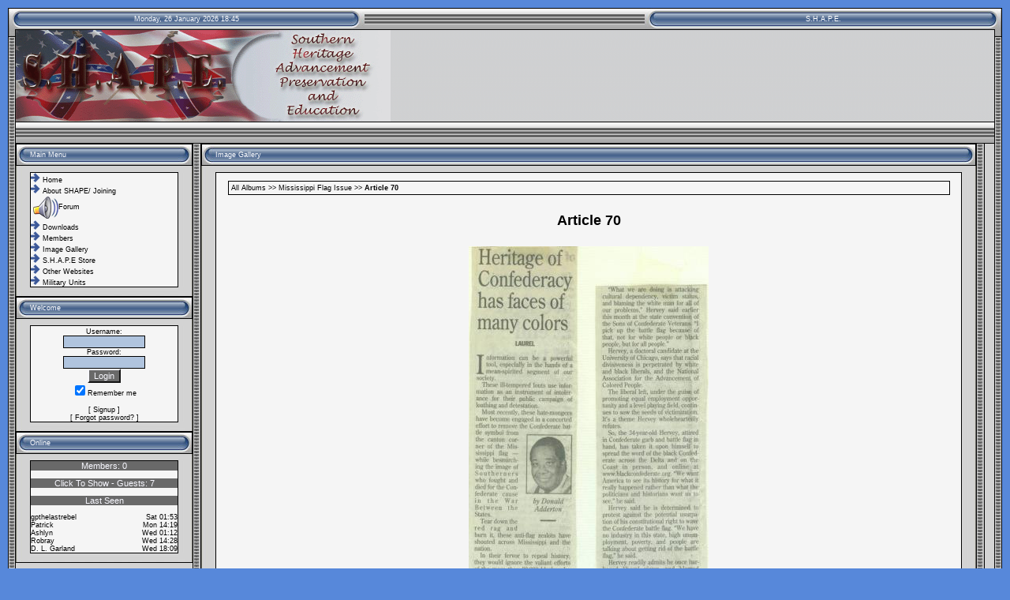

--- FILE ---
content_type: text/html; charset=utf-8
request_url: http://southernheritageadvancementpreservationeducation.com/e107_plugins/autogallery/autogallery.php?show=3.Mississippi%20Flag%20Issue%2F83.Article_70.jpg&start=80
body_size: 4706
content:
<?xml version='1.0' encoding='utf-8' ?>
<!DOCTYPE html PUBLIC "-//W3C//DTD XHTML 1.1//EN" "http://www.w3.org/TR/xhtml11/DTD/xhtml11.dtd">
<html xmlns='http://www.w3.org/1999/xhtml' xml:lang="en">
<head>
<meta http-equiv='content-type' content='text/html; charset=utf-8' />
<meta http-equiv='content-style-type' content='text/css' />
<meta http-equiv='content-language' content='en' />
<title>Image Gallery : Mississippi Flag Issue/Article 70 - Southern Heritage Advancement Preservation and Education</title>
<!-- *JS* -->
<script type='text/javascript' src='/e107_files/e107.js'></script>
<script type='text/javascript' src='/e107_files/sleight_js.php'></script>
<!-- *CSS* -->
<!-- Theme css -->
<link rel='stylesheet' href='/e107_themes/7-X-Voodoo/style.css' type='text/css' media='all' />
<link rel='stylesheet' href='/e107_files/e107.css' type='text/css' />
<!-- *META* -->
<!-- everypage meta -->

<script type="text/javascript">
var gaJsHost = (("https:" == document.location.protocol) ? "https://ssl." : "http://www.");
document.write(unescape("%3Cscript src='" + gaJsHost + "google-analytics.com/ga.js' type='text/javascript'%3E%3C/script%3E"));
</script>
<script type="text/javascript">
var pageTracker = _gat._getTracker("UA-3998288-1");
pageTracker._initData();
pageTracker._trackPageview();
</script>
<!-- log meta -->
<script type='text/javascript'>
			//<![CDATA[
function rstr2b64(input)
{
	var b64pad  = "="; /* base-64 pad character. "=" for strict RFC compliance   */
	var tab = "ABCDEFGHIJKLMNOPQRSTUVWXYZabcdefghijklmnopqrstuvwxyz0123456789+/";
	var output = "";
	var len = input.length;
	for(var i = 0; i < len; i += 3)
	{
		var triplet = (input.charCodeAt(i) << 16)
                | (i + 1 < len ? input.charCodeAt(i+1) << 8 : 0)
                | (i + 2 < len ? input.charCodeAt(i+2)      : 0);
		for(var j = 0; j < 4; j++)
		{
			if(i * 8 + j * 6 > input.length * 8) output += b64pad;
			else output += tab.charAt((triplet >>> 6*(3-j)) & 0x3F);
		}
	}
	return output;
}
var logString = 'referer=' + ref + '&colour=' + colord + '&eself=' + eself + '&res=' + res + '';
logString = rstr2b64(logString);
document.write('<link rel="stylesheet" type="text/css" href="/e107_plugins/log/log.php?lv='+logString + '">' );
//]]>
</script>

<!-- Core Meta Tags -->
<meta name="description" content="southern heritage, confederate history, camp chase letters, Jefferson Davis, talk forums, history," />
<meta name="keywords" content="Southern Heritage, Confederate history, Camp Chase Letters, Jefferson Davis, W. T. Sherman, U. S. Grant, Negro Confederate, Black Confederate, Confederate States, Fort Sumter,U. S.  Grant, Abraham Lincoln, William T. Sherman, Robert E. Lee, , sourced information, War for Southern Independence,Fort Sumter, S. P. Chase, talk forums, history" />

<!-- *FAV-ICONS* -->
<link rel='icon' href='/e107_themes/7-X-Voodoo/favicon.ico' type='image/x-icon' />
<link rel='shortcut icon' href='/e107_themes/7-X-Voodoo/favicon.ico' type='image/xicon' />

<!-- *PRELOAD* -->
</head>
<body onload="externalLinks();">
<table width='100%'  border='0' cellpadding='0' cellspacing='0'>  <tr><td class='hoofdleft'><img src='../../e107_themes/7-X-Voodoo/images/blank.gif' width='18' height='28' alt='' style='display: block;' /></td><td class='rep'><div style='text-align:center;'>

<!-- ### clock ### //-->
<div id='Clock'>&nbsp;</div>
<script type="text/javascript">
<!--
var DayNam = new Array(
"Sunday,","Monday,","Tuesday,","Wednesday,","Thursday,","Friday,","Saturday,");
var MnthNam = new Array(
"January","February","March","April","May","June","July","August","September","October","November","December");
//-->
</script>

<script type='text/javascript' src='/e107_plugins/clock_menu/clock.js'></script>

<script type="text/javascript">
window.setTimeout("tick('', '', '', '', '', '')",150);
</script>
<!-- ### end clock ### //-->

</div></td><td class='hoofdend'><img src='../../e107_themes/7-X-Voodoo/images/blank.gif' width='18' height='28' alt='' style='display: block;' /></td><td class='headtrans'></td><td class='headerleft2'><img src='../../e107_themes/7-X-Voodoo/images/blank.gif' width='18' height='28' alt='' style='display: block;' /></td><td class='lep'><div style='text-align:center;'>S.H.A.P.E.</div></td><td class='headright'><img src='../../e107_themes/7-X-Voodoo/images/blank.gif' width='18' height='28' alt='' style='display: block;' /></td></tr></table><table width='100%'  border='0' cellpadding='0' cellspacing='0'><tr><td class='slidetopl'><img src='../../e107_themes/7-X-Voodoo/images/blank.gif' width='10' height='116' alt='' style='display: block;' /></td><td class='logo'><img src='../../e107_themes/7-X-Voodoo/images/blank.gif' width='475' height='116' alt='' style='display: block;' /></td><td class='logoex'><div style='text-align:center'>&nbsp;</div></td><td class='slidetopr'><img src='../../e107_themes/7-X-Voodoo/images/blank.gif' width='10' height='116' alt='' style='display: block;' /></td></tr></table><table width='100%'  border='0' cellpadding='0' cellspacing='0'><tr><td class='breakerl'><img src='../../e107_themes/7-X-Voodoo/images/blank.gif' width='10' height='28' alt='' style='display: block;' /></td><td class='break'></td><td class='breakerr'><img src='../../e107_themes/7-X-Voodoo/images/blank.gif' width='10' height='28' alt='' style='display: block;' /></td></tr></table><table width='100%'  border='0' cellpadding='0' cellspacing='0'><tr><td class='zijdel'><img src='../../e107_themes/7-X-Voodoo/images/blank.gif' width='10' height='4' alt='' style='display: block;' /></td><td class='leftmenu' style='width:18% ; vertical-align: top' >
<!-- BoF Sitelinks (1) -->


	<table cellpadding='0' cellspacing='0'>
<tr>
<td class='tpl'><img src='../../e107_themes/7-X-Voodoo/images/blank.gif' width='18' height='28' alt='' style='display: block;' /></td>
<td class='tpr' style='white-space:nowrap'>Main Menu</td>
<td class='tre'><img src='../../e107_themes/7-X-Voodoo/images/blank.gif' width='18' height='28' alt='' style='display: block;' /></td>
</tr>
</table>

<table cellpadding='0' cellspacing='0'>
<tr>
<td class='tl'><img src='../../e107_themes/7-X-Voodoo/images/blank.gif' width='18' height='9' alt='' style='display: block;' /></td>
<td class='tm'></td>
<td class='tr'><img src='../../e107_themes/7-X-Voodoo/images/blank.gif' width='18' height='9' alt='' style='display: block;' /></td>
</tr>
</table>

<table cellpadding='0' cellspacing='0'>
<tr>
<td class='lef'><img src='../../e107_themes/7-X-Voodoo/images/blank.gif' width='19' height='2' alt='' style='display: block;' /></td>
<td class='mm'><img src='../../e107_themes/7-X-Voodoo/images/bullet3.gif' alt='' />&nbsp;<a href='/index.php'>Home</a><br />
<img src='../../e107_themes/7-X-Voodoo/images/bullet3.gif' alt='' />&nbsp;<a href='http://southernheritageadvancementpreservationeducation.com/page.php?7'>About SHAPE/ Joining</a><br />
&nbsp;<img src='/e107_images/icons/icon19.png' alt='' style='vertical-align:middle' /><a href='/e107_plugins/forum/forum.php'>Forum</a><br />
<img src='../../e107_themes/7-X-Voodoo/images/bullet3.gif' alt='' />&nbsp;<a href='/download.php'>Downloads</a><br />
<img src='../../e107_themes/7-X-Voodoo/images/bullet3.gif' alt='' />&nbsp;<a href='/user.php'>Members</a><br />
<img src='../../e107_themes/7-X-Voodoo/images/bullet3.gif' alt='' />&nbsp;<a href='http://southernheritageadvancementpreservationeducation.com/e107_plugins/autogallery/autogallery.php'>Image Gallery</a><br />
<img src='../../e107_themes/7-X-Voodoo/images/bullet3.gif' alt='' />&nbsp;<a href='/e107_plugins/easyshop/easyshop.php'>S.H.A.P.E Store</a><br />
<img src='../../e107_themes/7-X-Voodoo/images/bullet3.gif' alt='' />&nbsp;<a href="javascript:expandit('sub_41')">Other Websites</a><br />


<div id='sub_41' style='display:none' class='d_sublink'>
<img src='../../e107_themes/7-X-Voodoo/images/bullet3.gif' alt='' />&nbsp;&nbsp;&nbsp;<a class='sublink-level-1' href='http://negrosingrey.southernheritageadvancementpreservationeducation.com/page.php?2'>Negroes In Gray</a><br />
<img src='../../e107_themes/7-X-Voodoo/images/bullet3.gif' alt='' />&nbsp;&nbsp;&nbsp;<a class='sublink-level-1' href='http://confederatepows.southernheritageadvancementpreservationeducation.com'>Yankee Atrocities</a><br />

</div>

<img src='../../e107_themes/7-X-Voodoo/images/bullet3.gif' alt='' />&nbsp;<a href="javascript:expandit('sub_59')">Military Units</a><br />


<div id='sub_59' style='display:none' class='d_sublink'>
<img src='../../e107_themes/7-X-Voodoo/images/bullet3.gif' alt='' />&nbsp;&nbsp;&nbsp;<a class='sublink-level-1' href='http://southernheritageadvancementpreservationeducation.com/e107_plugins/forum/forum_viewforum.php?509'>3rd Mississippi</a><br />
<img src='../../e107_themes/7-X-Voodoo/images/bullet3.gif' alt='' />&nbsp;&nbsp;&nbsp;<a class='sublink-level-1' href='/e107_plugins/forum/forum_viewforum.php?510'>The 7th Mississippi Infantry Regt.</a><br />

</div>

</td>
<td class='rig'><img src='../../e107_themes/7-X-Voodoo/images/blank.gif' width='19' height='2' alt='' style='display: block;' /></td>
</tr>
</table>


<table cellpadding='0' cellspacing='0'>
<tr>
<td class='bl'><img src='../../e107_themes/7-X-Voodoo/images/blank.gif' width='18' height='13' alt='' style='display: block;' /></td>
<td class='bm'>
</td>
<td class='br'><img src='../../e107_themes/7-X-Voodoo/images/blank.gif' width='18' height='13' alt='' style='display: block;' /></td>
</tr>
</table>



<!-- EoF Sitelinks (1) -->

	<table cellpadding='0' cellspacing='0'>
<tr>
<td class='tpl'><img src='../../e107_themes/7-X-Voodoo/images/blank.gif' width='18' height='28' alt='' style='display: block;' /></td>
<td class='tpr' style='white-space:nowrap'>Welcome</td>
<td class='tre'><img src='../../e107_themes/7-X-Voodoo/images/blank.gif' width='18' height='28' alt='' style='display: block;' /></td>
</tr>
</table>

<table cellpadding='0' cellspacing='0'>
<tr>
<td class='tl'><img src='../../e107_themes/7-X-Voodoo/images/blank.gif' width='18' height='9' alt='' style='display: block;' /></td>
<td class='tm'></td>
<td class='tr'><img src='../../e107_themes/7-X-Voodoo/images/blank.gif' width='18' height='9' alt='' style='display: block;' /></td>
</tr>
</table>

<table cellpadding='0' cellspacing='0'>
<tr>
<td class='lef'><img src='../../e107_themes/7-X-Voodoo/images/blank.gif' width='19' height='2' alt='' style='display: block;' /></td>
<td class='mm'><form method="post" action="http://southernheritageadvancementpreservationeducation.com/e107_plugins/autogallery/autogallery.php?show=3.Mississippi Flag Issue/83.Article_70.jpg&amp;start=80">	<div style='text-align: center'>Username: 	<br />	<input class='tbox login user' type='text' name='username' id='username' size='15' value='' maxlength='30' />
	<br />Password: 	<br />    <input class='tbox login pass' type='password' name='userpass' id='userpass' size='15' value='' maxlength='30' />
	<br />  	<input class='button' type='submit' name='userlogin' value='Login' />  <br /><input type='checkbox' name='autologin' value='1' checked='checked' />Remember me	<br />	<br />[ <a class='login_menu_link signup' href='../../signup.php' title="Signup">Signup</a> ]	<br />[ <a class='login_menu_link fpw' href='../../fpw.php' title="Forgot password?">Forgot password?</a> ]		</div>	</form></td>
<td class='rig'><img src='../../e107_themes/7-X-Voodoo/images/blank.gif' width='19' height='2' alt='' style='display: block;' /></td>
</tr>
</table>


<table cellpadding='0' cellspacing='0'>
<tr>
<td class='bl'><img src='../../e107_themes/7-X-Voodoo/images/blank.gif' width='18' height='13' alt='' style='display: block;' /></td>
<td class='bm'>
</td>
<td class='br'><img src='../../e107_themes/7-X-Voodoo/images/blank.gif' width='18' height='13' alt='' style='display: block;' /></td>
</tr>
</table>



	<table cellpadding='0' cellspacing='0'>
<tr>
<td class='tpl'><img src='../../e107_themes/7-X-Voodoo/images/blank.gif' width='18' height='28' alt='' style='display: block;' /></td>
<td class='tpr' style='white-space:nowrap'>Online</td>
<td class='tre'><img src='../../e107_themes/7-X-Voodoo/images/blank.gif' width='18' height='28' alt='' style='display: block;' /></td>
</tr>
</table>

<table cellpadding='0' cellspacing='0'>
<tr>
<td class='tl'><img src='../../e107_themes/7-X-Voodoo/images/blank.gif' width='18' height='9' alt='' style='display: block;' /></td>
<td class='tm'></td>
<td class='tr'><img src='../../e107_themes/7-X-Voodoo/images/blank.gif' width='18' height='9' alt='' style='display: block;' /></td>
</tr>
</table>

<table cellpadding='0' cellspacing='0'>
<tr>
<td class='lef'><img src='../../e107_themes/7-X-Voodoo/images/blank.gif' width='19' height='2' alt='' style='display: block;' /></td>
<td class='mm'>
  
  <div class='button' style='width:100%;cursor:pointer' onclick="expandit('aonline_members')">
    
    Members: 0
  </div>
  <div style='width:100%;;display:none' id='aonline_members'>
    <div style='width:160px'>
      <br />
    </div>
    
  </div>
  
  <br />

  <div class='button' style='width:100%;cursor:pointer' onclick="expandit('aonline_guests')">
    Click To Show - 
    Guests: 7
  </div>
  <div style='width:100%;display:none' id='aonline_guests'>
    <div style='width:160px'>
      <br />
    </div>
    <span style='float:left' title=''>
                    18.226.x.x
                  </span>
                  <span style='float:right'>
                    <a href='http://southernheritageadvancementpreservationeducation.com/e107_plugins/autogallery/autogallery.php'>autogallery</a>
                  </span>
                  <br /><span style='float:left' title=''>
                    93.158.x.x
                  </span>
                  <span style='float:right'>
                    <a href='http://southernheritageadvancementpreservationeducation.com/e107_plugins/rss_menu/rss.php'>rss</a>
                  </span>
                  <br /><span style='float:left' title=''>
                    54.39.x.x
                  </span>
                  <span style='float:right'>
                    <a href='http://southernheritageadvancementpreservationeducation.com/e107_plugins/autogallery/autogallery.php'>autogallery</a>
                  </span>
                  <br /><span style='float:left' title=''>
                    18.116.x.x
                  </span>
                  <span style='float:right'>
                    <a href='http://southernheritageadvancementpreservationeducation.com/page.php'>page</a>
                  </span>
                  <br /><span style='float:left' title=''>
                    172.20.x.x
                  </span>
                  <span style='float:right'>
                    <a href='http://southernheritageadvancementpreservationeducation.com/index.php'>index</a>
                  </span>
                  <br /><span style='float:left' title=''>
                    14.164.x.x
                  </span>
                  <span style='float:right'>
                    <a href='http://southernheritageadvancementpreservationeducation.com/page.php'>page</a>
                  </span>
                  <br /><span style='float:left' title=''>
                    142.44.x.x
                  </span>
                  <span style='float:right'>
                    <a href='http://southernheritageadvancementpreservationeducation.com/e107_plugins/autogallery/autogallery.php'>autogallery</a>
                  </span>
                  <br />
  </div>
  
  <br />

  <div class='button' style='width:100%;cursor:pointer' onclick="expandit('aonline_lastseen')">
    
    Last Seen
  </div>

  <div style='width:100%' id='aonline_lastseen'>
    <div style='width:160px'>
      <br />
    </div>
    <span style='float:left'>
                    <a href='../../user.php?id.1' title='CLICK TO VIEW PROFILE'>gpthelastrebel</a>
                  </span>
                  <span style='float:right'>
                    Sat 01:53
                  </span>
                  <br /><span style='float:left'>
                    <a href='../../user.php?id.5' title='CLICK TO VIEW PROFILE'>Patrick</a>
                  </span>
                  <span style='float:right'>
                    Mon 14:19
                  </span>
                  <br /><span style='float:left'>
                    <a href='../../user.php?id.512' title='CLICK TO VIEW PROFILE'>Ashlyn</a>
                  </span>
                  <span style='float:right'>
                    Wed 01:12
                  </span>
                  <br /><span style='float:left'>
                    <a href='../../user.php?id.443' title='CLICK TO VIEW PROFILE'>Robray</a>
                  </span>
                  <span style='float:right'>
                    Wed 14:28
                  </span>
                  <br /><span style='float:left'>
                    <a href='../../user.php?id.462' title='CLICK TO VIEW PROFILE'>D. L. Garland</a>
                  </span>
                  <span style='float:right'>
                    Wed 18:09
                  </span>
                  <br />
  </div>
  
  </td>
<td class='rig'><img src='../../e107_themes/7-X-Voodoo/images/blank.gif' width='19' height='2' alt='' style='display: block;' /></td>
</tr>
</table>


<table cellpadding='0' cellspacing='0'>
<tr>
<td class='bl'><img src='../../e107_themes/7-X-Voodoo/images/blank.gif' width='18' height='13' alt='' style='display: block;' /></td>
<td class='bm'>
</td>
<td class='br'><img src='../../e107_themes/7-X-Voodoo/images/blank.gif' width='18' height='13' alt='' style='display: block;' /></td>
</tr>
</table>


</td><td class='line'><img src='../../e107_themes/7-X-Voodoo/images/blank.gif' width='11' height='4' alt='' style='display: block;' /></td><td class='timmy' style='width:81%; vertical-align: top'>

<!-- AUTOGALLERY START -->

	<table cellpadding='0' cellspacing='0'>
<tr>
<td class='tpl'><img src='../../e107_themes/7-X-Voodoo/images/blank.gif' width='18' height='28' alt='' style='display: block;' /></td>
<td class='tpr' style='white-space:nowrap'>Image Gallery</td>
<td class='tre'><img src='../../e107_themes/7-X-Voodoo/images/blank.gif' width='18' height='28' alt='' style='display: block;' /></td>
</tr>
</table>

<table cellpadding='0' cellspacing='0'>
<tr>
<td class='tl'><img src='../../e107_themes/7-X-Voodoo/images/blank.gif' width='18' height='9' alt='' style='display: block;' /></td>
<td class='tm'></td>
<td class='tr'><img src='../../e107_themes/7-X-Voodoo/images/blank.gif' width='18' height='9' alt='' style='display: block;' /></td>
</tr>
</table>

<table cellpadding='0' cellspacing='0'>
<tr>
<td class='lef'><img src='../../e107_themes/7-X-Voodoo/images/blank.gif' width='19' height='2' alt='' style='display: block;' /></td>
<td class='mm'>
		<br />
		<table class='border' style='width:97%'>
		<tr>
			<td class='caption2' style='text-align:left'><a href="http://southernheritageadvancementpreservationeducation.com/e107_plugins/autogallery/autogallery.php?">All Albums</a> &gt;&gt; <a href="http://southernheritageadvancementpreservationeducation.com/e107_plugins/autogallery/autogallery.php?show=3.Mississippi+Flag+Issue">Mississippi Flag Issue</a> &gt;&gt; <b>Article 70</b></td>
		</tr>
		</table>
		<br />
	<div style='text-align:center'>
    <h1>Article 70</h1>
	
	<br />
    <a href="http://southernheritageadvancementpreservationeducation.com/e107_plugins/autogallery/autogallery.php?show=3.Mississippi+Flag+Issue%2F83.Article_70.jpg&amp;full=1"><img src="http://southernheritageadvancementpreservationeducation.com/e107_plugins/autogallery/Gallery/3.Mississippi Flag Issue/pv_83.Article_70.jpg" alt="" style='border:0' /></a><br /><a href="http://southernheritageadvancementpreservationeducation.com/e107_plugins/autogallery/autogallery.php?show=3.Mississippi+Flag+Issue%2F83.Article_70.jpg&amp;full=1"><span class='smalltext'>Display size automatically limited, click to view full size (1800x3556) image.</span></a><br />
    <br />
	
    <input type='button' title="Media File: Article 1" class='button' value='&#171; First' onclick='javascript:window.location.href="http://southernheritageadvancementpreservationeducation.com/e107_plugins/autogallery/autogallery.php?show=3.Mississippi+Flag+Issue%2F1.Article_1.jpg&start=80"' />&#160;<input type='button' title="Image: Article 69" class='button' value='&#8249; Previous' onclick='javascript:window.location.href="http://southernheritageadvancementpreservationeducation.com/e107_plugins/autogallery/autogallery.php?show=3.Mississippi+Flag+Issue%2F82.Article_69.jpg&start=80"' />&#160;<input type='button' title="Gallery: Mississippi Flag Issue" class='button' value='Back To Gallery' onclick='javascript:window.location.href="http://southernheritageadvancementpreservationeducation.com/e107_plugins/autogallery/autogallery.php?show=3.Mississippi+Flag+Issue&amp;&start=80"' />&#160;<input type='button' class='button' title="Start a automatic slide show" value='Slide Show' onclick="javascript:window.open(&quot;http://southernheritageadvancementpreservationeducation.com/e107_plugins/autogallery/slideshow.php?first=3.Mississippi%20Flag%20Issue%2F83.Article_70.jpg&amp;start=80&quot;,&quot;slideshow&quot;,&quot;width=800,height=600,toolbar=no,location=no,directories=no,status=yes,menubar=no,scrollbars=yes,copyhistory=yes,resizable=yes&quot;)" />&#160;<input type='button' title="Image: Article 71" class='button' value='Next &#8250;' onclick='javascript:window.location.href="http://southernheritageadvancementpreservationeducation.com/e107_plugins/autogallery/autogallery.php?show=3.Mississippi+Flag+Issue%2F84.Article_71.jpg&start=80"' />&#160;<input type='button' title="Image: Article     " class='button' value='Last &#187;' onclick='javascript:window.location.href="http://southernheritageadvancementpreservationeducation.com/e107_plugins/autogallery/autogallery.php?show=3.Mississippi+Flag+Issue%2FArticle_____.jpg&start=80"' /><br />
    <br /><b><a href="http://southernheritageadvancementpreservationeducation.com/e107_plugins/autogallery/email.php?img=3.Mississippi%20Flag%20Issue%2F83.Article_70.jpg">Email to a Friend!</a></b><br />
    <br />[<a href="http://southernheritageadvancementpreservationeducation.com/e107_plugins/autogallery/autogallery.php">All Albums Gallery</a>]
    </div></td>
<td class='rig'><img src='../../e107_themes/7-X-Voodoo/images/blank.gif' width='19' height='2' alt='' style='display: block;' /></td>
</tr>
</table>


<table cellpadding='0' cellspacing='0'>
<tr>
<td class='bl'><img src='../../e107_themes/7-X-Voodoo/images/blank.gif' width='18' height='13' alt='' style='display: block;' /></td>
<td class='bm'>
</td>
<td class='br'><img src='../../e107_themes/7-X-Voodoo/images/blank.gif' width='18' height='13' alt='' style='display: block;' /></td>
</tr>
</table>



	<div class='smalltext' style='text-align:center'>Auto Gallery took 0.0210s to render.</div><div class='smalltext' style='text-align:center'>Powered by <a target='_blank' href='http://www.cerebralsynergy.com/download.php?view.98'>Auto Gallery</a> v2.61</div>
<!-- AUTOGALLERY END -->

</td><td class='line'><img src='../../e107_themes/7-X-Voodoo/images/blank.gif' width='11' height='4' alt='' style='display: block;' /></td><td class='rightmenu' style='width:1%; vertical-align:top'></td><td class='rechterzijde'><img src='../../e107_themes/7-X-Voodoo/images/blank.gif' width='10' height='4' alt='' style='display: block;' /></td></tr></table><table width='100%'  border='0' cellpadding='0' cellspacing='0'><tr><td class='fotl'><img src='../../e107_themes/7-X-Voodoo/images/blank.gif' width='10' height='4' alt='' style='display: block;' /></td><td class='fotm'></td><td class='fotr'><img src='../../e107_themes/7-X-Voodoo/images/blank.gif' width='10' height='4' alt='' style='display: block;' /></td></tr></table>  <table width='100%'  border='0' cellpadding='0' cellspacing='0'><tr><td class='bodeml'><img src='../../e107_themes/7-X-Voodoo/images/blank.gif' width='10' height='12' alt='' style='display: block;' /></td><td class='bodebob'><div style="text-align: center;"></div><div style='text-align:center'></div></td><td class='bodemr'><img src='../../e107_themes/7-X-Voodoo/images/blank.gif' width='10' height='12' alt='' style='display: block;' /></td></tr></table><table width='100%'  border='0' cellpadding='0' cellspacing='0'><tr><td class='bbl'><img src='../../e107_themes/7-X-Voodoo/images/blank.gif' width='10' height='12' alt='' style='display: block;' /></td><td class='undmud'></td><td class='bbr'><img src='../../e107_themes/7-X-Voodoo/images/blank.gif' width='10' height='12' alt='' style='display: block;' /></td></tr></table><script type='text/javascript'>
SyncWithServerTime('1769453151','southernheritageadvancementpreservationeducation.com');
       </script>
<script defer src="https://static.cloudflareinsights.com/beacon.min.js/vcd15cbe7772f49c399c6a5babf22c1241717689176015" integrity="sha512-ZpsOmlRQV6y907TI0dKBHq9Md29nnaEIPlkf84rnaERnq6zvWvPUqr2ft8M1aS28oN72PdrCzSjY4U6VaAw1EQ==" data-cf-beacon='{"version":"2024.11.0","token":"630d485503234ef487a72b2db7847209","r":1,"server_timing":{"name":{"cfCacheStatus":true,"cfEdge":true,"cfExtPri":true,"cfL4":true,"cfOrigin":true,"cfSpeedBrain":true},"location_startswith":null}}' crossorigin="anonymous"></script>
</body></html>